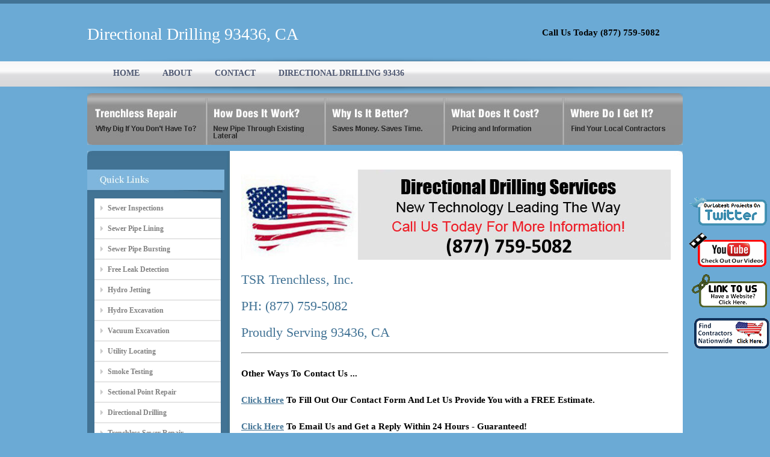

--- FILE ---
content_type: text/html
request_url: http://www.santa-barbara-trenchless.com/city/directional_drilling/93436.html
body_size: 16707
content:
<!DOCTYPE html PUBLIC "-//W3C//DTD XHTML 1.0 Transitional//EN" "http://www.w3.org/TR/xhtml1/DTD/xhtml1-transitional.dtd">
<html xmlns="http://www.w3.org/1999/xhtml">
<head>
<script language=JavaScript>

var message="Right Click Menus Are Disabled On This Site.";

function clickIE4(){
if (event.button==2){
alert(message);
return false;
}
}

function clickNS4(e){
if (document.layers||document.getElementById&&!document.all){
if (e.which==2||e.which==3){
alert(message);
return false;
}
}
}

if (document.layers){
document.captureEvents(Event.MOUSEDOWN);
document.onmousedown=clickNS4;
}
else if (document.all&&!document.getElementById){
document.onmousedown=clickIE4;
}

document.oncontextmenu=new Function("alert(message);return false")

</script><meta http-equiv="Content-Type" content="text/html; charset=iso-8859-1" />
<title>Directional Drilling 93436 | Horizontal Drilling Contractor 93436</title>
  <meta name="keywords" content="">
  <meta name="description" content="Horizontal Drilling Services 93436 – We Are Your Expert Horizontal Drilling Contractors offering Directional Drilling in 93436 CA. Contact Us Today For Directional Drilling Service in 93436. Horizontal Drilling in 93436 CA. Licensed. Bonded. Insured. Residential. Commercial 93436">

<link href="/style.css" rel="stylesheet" type="text/css" />
</head>
<body>
<div id="outer_wrapper">
<div id="wrapper">
<div id="logo">Directional Drilling 93436, CA</div>

<div id="email_box">
<span></span><h2>Call Us Today  (877) 759-5082</h2>
</div>

<div id="menu">
<ul> 
<li><span class="sel"></span></li>                                                                 
<li><a href="/">HOME</a></li>
<li><a href="/about.html">ABOUT</a></li>
<li><a href="/contact.html">CONTACT</a></li>
<li><a href="/city/directional_drilling/93436.html">DIRECTIONAL DRILLING 93436</a></li>
</ul>
</div>

<div id="inner_header_image"><img src="/images/sub_header1.jpg" /></div>

<div id="pages1">
<ul id="tab">
	<li class="level1-li current"><a href="/" class="level1-a p1"><!--[if gte IE 7]><!--></a><!--<![endif]-->
	<!--[if lte IE 6]><table><tr><td><![endif]-->
		
	<!--[if lte IE 6]></td></tr></table></a><![endif]-->
	</li>
	<li class="level1-li"><a href="/how_work.html" class="level1-a p2"><!--[if IE 7]><!--></a><!--<![endif]-->
	<!--[if lte IE 6]><table><tr><td><![endif]-->
		
	<!--[if lte IE 6]></td></tr></table></a><![endif]-->
	</li>
	<li class="level1-li"><a href="/why_better.html" class="level1-a p3"><!--[if gte IE 7]><!--></a><!--<![endif]-->
	<!--[if lte IE 6]><table><tr><td><![endif]-->
		
	<!--[if lte IE 6]></td></tr></table></a><![endif]-->
	</li>
	<li class="level1-li"><a href="/what_cost.html" class="level1-a p4"><!--[if gte IE 7]><!--></a><!--<![endif]-->
	<!--[if lte IE 6]><table><tr><td><![endif]-->
		
	<!--[if lte IE 6]></td></tr></table></a><![endif]-->
	</li>
	<li class="level1-li"><a href="/where_get.html" class="level1-a p5"><!--[if gte IE 7]><!--></a><!--<![endif]-->
	<!--[if lte IE 6]><table><tr><td><![endif]-->
		
	<!--[if lte IE 6]></td></tr></table></a><![endif]-->
	</li>
</ul>
</div>


<div id="content">
<div id="content_top"><img src="/images/content_top.jpg" /></div>
<div id="content_bg">
<div id="content_left">

<br />
<div class="popular_jobs"><img src="/images/quick_links.jpg"/></div>

<div class="sidebar">
<ul class="links">
<li><a rel="external" href="/service/sewer_inspections.html">Sewer Inspections</a></li>
<li><a rel="external" href="/service/sewer_pipe_lining.html">Sewer Pipe Lining</a></li>
<li><a rel="external" href="/service/sewer_pipe_bursting.html">Sewer Pipe Bursting</a></li>
<li><a rel="external" href="/service/free_leak_detection.html">Free Leak Detection</a></li>
<li><a rel="external" href="/service/hydro_jetting.html">Hydro Jetting</a></li>
<li><a rel="external" href="/service/hydro_excavation.html">Hydro Excavation</a></li>
<li><a rel="external" href="/service/vacuum_excavation.html">Vacuum Excavation</a></li>
<li><a rel="external" href="/service/utility_locating.html">Utility Locating</a></li>
<li><a rel="external" href="/service/smoke_testing.html">Smoke Testing</a></li>
<li><a rel="external" href="/service/sectional_point_repair.html">Sectional Point Repair</a></li>
<li><a rel="external" href="/service/directional_drilling.html">Directional Drilling</a></li>
<li><a rel="external" href="/service/trenchless_sewer_repair.html">Trenchless Sewer Repair</a></li>
<li><a rel="external" href="/service/sewer_excavation.html">Sewer Excavation</a></li>
<li><a rel="external" href="/service/sewer_and_drain_cleaning.html">Sewer and Drain Cleaning</a></li>
<li><a rel="external" href="/service/sewer_pipe_repair.html">Sewer Pipe Repair</a></li>
<li><a rel="external" href="/service/pipeline_leak_detection.html">Pipeline Leak Detection</a></li>
<li><a rel="external" href="/service/sewer_camera.html">Sewer Camera</a></li>
<li><a rel="external" href="/service/sewer_video_inspections.html">Sewer Video Inspections</a></li>
</ul>
<br />
<img src="/images/Service_11_Side_Bar.jpg" border="0" />
<br />
<br />
</div>
</div>
<div id="content_right">
<p>&nbsp;</p>


  <p><img src="/images/Service_11_Call.jpg" width="714" height="150" alt="Directional Drilling" /></p>
  
  <p>&nbsp;</p>
  <p><h1>TSR Trenchless, Inc.</h1></p>
  <p>&nbsp;</p>
  <p><h1>PH: (877) 759-5082</h1></p>
  <p>&nbsp;</p>
  <p><h1>Proudly Serving 93436, CA</h1></p>
  <p>&nbsp;</p>

  <hr/>
  <p>&nbsp;</p>
  <p><h2>Other Ways To Contact Us ...</h2></p>
  <p>&nbsp;</p>
  <p><h2><a href="/contact.html">Click Here</a> To Fill Out Our Contact Form And Let Us Provide You with a FREE Estimate.</h2></p>
  <p>&nbsp;</p>
  <p><h2><a href="mailto:info@santa-barbara-trenchless.com">Click Here</a> To Email Us and Get a Reply Within 24 Hours - Guaranteed!</h2></p>
  <p>&nbsp;</p>
  <p><h2>Not Your Area? <a href="http://www.trenchless-sewerrepair.com/go_to_find_contractor.php">Click Here</a> to Search a Nationwide List of Contractors.</h2></p>
  <p>&nbsp;</p>
  
  <p><img src="/images/Service_11_Header.jpg" width="712" height="317" alt="TSR Trenchless, Inc. Directional Drilling" /><br /></p>
  <p>&nbsp;</p>
  <p><h2>Call Us Today For Horizontal Drilling Services . Proudly Serving 93436, CA</h2></p>
  
    <p>&nbsp;</p>
  <p><p>&nbsp;</p>
  <h1><b>Video of Directional Drilling In Action</b></h1>
  <p>&nbsp;</p>
<object width="435" height="295"><param name="movie" value="http://www.youtube.com/v/ExNCzJMz4vQ?fs=1&amp;hl=en_US&amp;rel=0"></param><param name="allowFullScreen" value="true"></param><param name="allowscriptaccess" value="always"></param><embed src="http://www.youtube.com/v/ExNCzJMz4vQ?fs=1&amp;hl=en_US&amp;rel=0" type="application/x-shockwave-flash" allowscriptaccess="always" allowfullscreen="true" width="435" height="295"></embed></object>
 &nbsp;&nbsp;&nbsp;<img src="/images/Trenchless_Workers.jpg" width="223" height="298" />
  <p>  Advantages of Directional Drilling:</p>
  <p>&nbsp;</p>
<p><b><img src="/images/Check_Mark.jpg" width="37" height="29" alt="Directional Drilling Residential" />Reduces Contruction Time</b></p> 
<p><b><img src="/images/Check_Mark.jpg" width="37" height="29" alt="Directional Drilling Commercial" />Saves Expensive Landscapes</b></p>
<p><b><img src="/images/Check_Mark.jpg" width="37" height="29" alt="Directional Drilling Colleges " />Saves Historical Structures</b></p>
<p><b><img src="/images/Check_Mark.jpg" width="37" height="29" alt="Directional Drilling Real Estate " />No Unsightly Excavation</b>  </p>
<p><b><img src="/images/Check_Mark.jpg" width="37" height="29" alt="Directional Drilling Property Management " />Reduces Impact on Area Residents</b>  </p>
<p><b><img src="/images/Check_Mark.jpg" width="37" height="29" alt="Directional Drilling Retail " />Reduces Impact on Area Businesses</b></p>
<p><b><img src="/images/Check_Mark.jpg" width="37" height="29" alt="Directional Drilling Restaurants " />Eliminates Ground Settling</b>  </p>
<p><b><img src="/images/Check_Mark.jpg" width="37" height="29" alt="Directional Drilling Hospitals " />Minimal Disruption To Roads, Rails</b></p>
<p>&nbsp;</p>
</p>
  
  <p>&nbsp;</p>
  <p>Proudly Serving All of Santa Barbara County</p>
  <p>&nbsp;</p>
<p><b><img src="/images/Check_Mark.jpg" width="37" height="29" alt="Directional Drilling industrial" />Residential</b></p> 
<p><b><img src="/images/Check_Mark.jpg" width="37" height="29" alt="Directional Drilling commercial" />Commercial</b></p>
<p><b><img src="/images/Check_Mark.jpg" width="37" height="29" alt="Directional Drilling colleges " />Colleges </b></p>
<p><b><img src="/images/Check_Mark.jpg" width="37" height="29" alt="Directional Drilling real estate " />Real Estate</b></p>
<p><b><img src="/images/Check_Mark.jpg" width="37" height="29" alt="Directional Drilling property management " />Property Management</b></p>
<p><b><img src="/images/Check_Mark.jpg" width="37" height="29" alt="Directional Drilling retail " />Retail</b></p>
<p><b><img src="/images/Check_Mark.jpg" width="37" height="29" alt="Directional Drilling restaurants " />Restaurants</b></p>
<p><b><img src="/images/Check_Mark.jpg" width="37" height="29" alt="Directional Drilling hospitals " />Hospitals</b></p>
<p><b><img src="/images/Check_Mark.jpg" width="37" height="29" alt="Directional Drilling  HOA " />Housing Developments</b></p>
<p>&nbsp;</p>
<p>&nbsp;</p>
<p>Proudly Serving 93436 for over 15 Year. TSR Trenchless, Inc. are your expert Directional Drilling team offering Directional Drilling to 93436.</p>
<p>&nbsp;</p>
<p>Have you already recieved Information on Directional Drilling? Get a second opinion from the Pros at TSR Trenchless, Inc..</p>
<p>&nbsp;</p>

<div>   
<p><b>Directional Drilling</b></p>

<p>
Horizontal Drilling 93436 CA | 
93436 Horizontal Drilling | 
Horizontal Drilling Contractors 93436 CA | 
93436 Horizontal Drilling Contractors | 
Horizontal Drilling Contractor 93436 CA | 
93436 Horizontal Drilling Contractor | 
Horizontal Drilling Companies 93436 CA | 
93436 Horizontal Drilling Companies | 
Directional Drilling 93436 CA | 
93436 Directional Drilling | 
Directional Drilling Contractors 93436 CA | 
93436 Directional Drilling Contractors | 
Directional Drilling Contractor 93436 CA | 
93436 Directional Drilling Contractor | 
Directional Drilling Companies 93436 CA | 
93436 Directional Drilling Companies | 
</p>

</div>
<br />
</div>
<br />

</div>
</div>
<div id="content_bttm"><img src="/images/content_bttm.jpg" /></div>
</div>


<div id="space"></div>
<div class="clear"></div>
</div>



<script type="text/javascript">

function twitter_click()
{
	window.open ("http://www.trenchless-sewerrepair.com/go_to_twitter.php","twitter_window");
}  

</script> 

<style>
div.floating-menu-twitter
{
	position:fixed; 
	top: 325px; 
	right: 0px; 
	border:0px;
	width:137px;
	height:66px;
	font-family: verdana;
	background-color: transparent;
	z-index:100;
}
img 
{
    border:0;
}
</style>
<div id="floating-menu-twitter-item" class="floating-menu-twitter">
<input type="image" id="twitter_button" onclick="twitter_click(); return false;" src="http://www.trenchless-sewerrepair.com/images/twitter_button.png">
</div>
 

<script type="text/javascript">

function youtube_click()
{
	window.open ("http://www.trenchless-sewerrepair.com/go_to_youtube.php","twitter_window");
}  

</script> 

<style>
div.floating-menu-youtube
{
	position:fixed; 
	top: 383px; 
	right: 0px; 
	border:0px;
	width:137px;
	height:66px;
	font-family: verdana;
	background-color: transparent;
	z-index:100;
}
img 
{
    border:0;
}
</style>
<div id="floating-menu-youtube-item" class="floating-menu-youtube">
<input type="image" id="youtube_button" onclick="youtube_click(); return false;" src="http://www.trenchless-sewerrepair.com/images/youtube_button.png">
</div>
 

<script type="text/javascript">

function link_to_us_click()
{
	window.open ("http://www.trenchless-sewerrepair.com/go_to_link_to_us.php","link_to_us_window");
}  

</script> 

<style>
div.floating-menu-link-to-us
{
	position:fixed; 
	top: 453px; 
	right: 0px; 
	border:0px;
	width:137px;
	height:66px;
	font-family: verdana;
	background-color: transparent;
	z-index:100;
}
img 
{
    border:0;
}
</style>
<div id="floating-menu-link-to-us-item" class="floating-menu-link-to-us">
<input type="image" id="link-to-us_button" onclick="link_to_us_click(); return false;" src="http://www.trenchless-sewerrepair.com/images/link_to_us_button.png">
</div>
 

<script type="text/javascript">

function nationwide_click()
{
	window.open ("http://www.trenchless-sewerrepair.com/go_to_find_contractor.php","nationwide_window");
}  

</script> 

<style>
div.floating-menu-nationwide
{
	position:fixed; 
	top: 520px; 
	right: 0px; 
	border:0px;
	width:137px;
	height:66px;
	font-family: verdana;
	background-color: transparent;
	z-index:100;
}
img 
{
    border:0;
}
</style>
<div id="floating-menu-nationwide-item" class="floating-menu-nationwide">
<input type="image" id="nationwide_button" onclick="nationwide_click(); return false;" src="http://www.trenchless-sewerrepair.com/images/nationwide.png">
</div>
 <div id="footer"><div id="footer_center"><div id="footer_right">Copyright © 2015 (NMP) Trenchless Sewer Repair All Rights Reserved.</div><div id="footer_center"><a rel="nofollow" href="/city/sewer_inspections/Santa Barbara.html">Sewer Inspections Santa Barbara</a> | 
<a rel="nofollow" href="/city/sewer_pipe_lining/Santa Barbara.html">Sewer Pipe Lining Santa Barbara</a> | 
<a rel="nofollow" href="/city/sewer_pipe_bursting/Santa Barbara.html">Sewer Pipe Bursting Santa Barbara</a> | 
<a rel="nofollow" href="/city/free_leak_detection/Santa Barbara.html">Free Leak Detection Santa Barbara</a> | 
<a rel="nofollow" href="/city/hydro_jetting/Santa Barbara.html">Hydro Jetting Santa Barbara</a> | 
<a rel="nofollow" href="/city/hydro_excavation/Santa Barbara.html">Hydro Excavation Santa Barbara</a> | 
<a rel="nofollow" href="/city/vacuum_excavation/Santa Barbara.html">Vacuum Excavation Santa Barbara</a> | 
<a rel="nofollow" href="/city/utility_locating/Santa Barbara.html">Utility Locating Santa Barbara</a> | 
<a rel="nofollow" href="/city/smoke_testing/Santa Barbara.html">Smoke Testing Santa Barbara</a> | 
<a rel="nofollow" href="/city/sectional_point_repair/Santa Barbara.html">Sectional Point Repair Santa Barbara</a> | 
<a rel="nofollow" href="/city/directional_drilling/Santa Barbara.html">Directional Drilling Santa Barbara</a> | 
<a rel="nofollow" href="/city/trenchless_sewer_repair/Santa Barbara.html">Trenchless Sewer Repair Santa Barbara</a> | 
<a rel="nofollow" href="/city/sewer_excavation/Santa Barbara.html">Sewer Excavation Santa Barbara</a> | 
<a rel="nofollow" href="/city/sewer_and_drain_cleaning/Santa Barbara.html">Sewer and Drain Cleaning Santa Barbara</a> | 
<a rel="nofollow" href="/city/sewer_pipe_repair/Santa Barbara.html">Sewer Pipe Repair Santa Barbara</a> | 
<a rel="nofollow" href="/city/pipeline_leak_detection/Santa Barbara.html">Pipeline Leak Detection Santa Barbara</a> | 
<a rel="nofollow" href="/city/sewer_camera/Santa Barbara.html">Sewer Camera Santa Barbara</a> | 
<a rel="nofollow" href="/city/sewer_video_inspections/Santa Barbara.html">Sewer Video Inspections Santa Barbara</a> | 
<a href="/partners.html">Partners</a> | 
<a href="/links.html">Links</a> | 
 <a href="http://en.wikipedia.org/wiki/Trenchless">Trenchless on Wikipedia</a> |  <a rel="nofollow" href="http://www.trenchlesssewerlinereplacement.net/_nmp_privacy_policy.php">Privacy Policy</a><br><p><SMALL><b>Recent Network Searches:</b> <a href='http://www.asphaltpaving-boulder.com/city/residential_asphalt_paving/Sugarloaf.html'>asphaltpaving-boulder</a> | <a href='http://houston.sewerpipelinerepair.com/houston_tx_trenchless-plumber.html'>houston</a> | <b><a rel="nofollow" href='http://www.trenchlesssewerlinereplacement.net/link_to_us.php'>ADD A LINK TO US</a></b></SMALL></p></div></div></div><script type="text/javascript">
    var _gaq = _gaq || [];
    _gaq.push(['_setAccount', 'UA-17100599-47']);
    _gaq.push(['_trackPageview']);
    (function() {
         var ga = document.createElement('script'); ga.type = 'text/javascript'; ga.async = true;
         ga.src = ('https:' == document.location.protocol ? 'https://ssl' : 'http://www') + '.google-analytics.com/ga.js';
         var s = document.getElementsByTagName('script')[0]; s.parentNode.insertBefore(ga, s);
    })();
</script>

</body>
</html>
